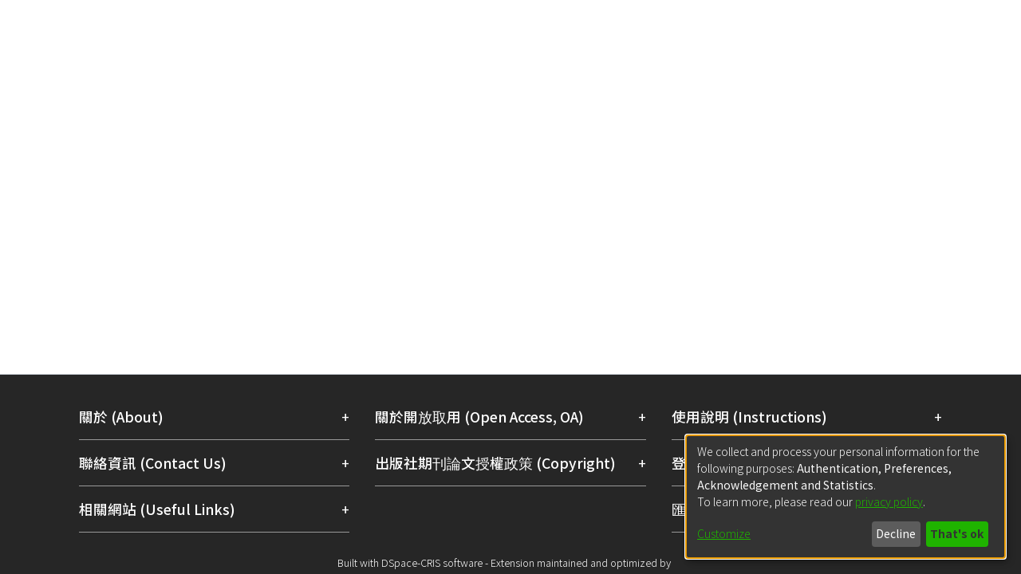

--- FILE ---
content_type: application/javascript; charset=UTF-8
request_url: https://scholars.lib.ntu.edu.tw/6864.f8850edba17afbec.js
body_size: 2929
content:
"use strict";(self.webpackChunkdspace_angular=self.webpackChunkdspace_angular||[]).push([[6864],{36864:(M,_,n)=>{n.r(_),n.d(_,{ExternalSourceEntryImportModalComponent:()=>B,ImportType:()=>o});var e=n(98678),E=n(59874),m=n(86039),y=n(70474),v=n(91351),f=n(10364),I=n(46623),C=n(43916),x=n(98865),s=n(5496),b=n(21160),c=n(77176),p=n(11771),d=n(42316),h=n(54475),u=n(65706),O=n(96342),g=n(35103),S=n(53059),P=n(88416);function D(l,T){if(1&l&&(e.\u0275\u0275elementStart(0,"div")(1,"a",17),e.\u0275\u0275text(2),e.\u0275\u0275elementEnd()()),2&l){const t=e.\u0275\u0275nextContext();e.\u0275\u0275advance(1),e.\u0275\u0275propertyInterpolate("href",t.uri.value,e.\u0275\u0275sanitizeUrl),e.\u0275\u0275advance(1),e.\u0275\u0275textInterpolate(t.uri.value)}}const L=function(l){return{repeatable:!1,listId:l}};function A(l,T){if(1&l){const t=e.\u0275\u0275getCurrentView();e.\u0275\u0275elementStart(0,"ds-search-results",18),e.\u0275\u0275listener("deselectObject",function(){e.\u0275\u0275restoreView(t);const i=e.\u0275\u0275nextContext();return e.\u0275\u0275resetView(i.deselectEntity())})("selectObject",function(i){e.\u0275\u0275restoreView(t);const r=e.\u0275\u0275nextContext();return e.\u0275\u0275resetView(r.selectEntity(i))}),e.\u0275\u0275pipe(1,"async"),e.\u0275\u0275elementEnd()}if(2&l){const t=e.\u0275\u0275nextContext();e.\u0275\u0275property("searchResults",e.\u0275\u0275pipeBind1(1,9,t.localEntitiesRD$))("sortConfig",null==t.lookupRelationService.searchConfig?null:t.lookupRelationService.searchConfig.sort)("searchConfig",t.lookupRelationService.searchConfig)("selectable",!0)("disableHeader",!0)("hidePaginationDetail",!0)("selectionConfig",e.\u0275\u0275pureFunction1(11,L,t.entityListId))("linkType",t.linkTypes.ExternalLink)("context",t.context)}}function R(l,T){if(1&l){const t=e.\u0275\u0275getCurrentView();e.\u0275\u0275elementStart(0,"div",19)(1,"h5",8),e.\u0275\u0275text(2),e.\u0275\u0275pipe(3,"translate"),e.\u0275\u0275elementEnd(),e.\u0275\u0275elementStart(4,"div",10)(5,"input",20),e.\u0275\u0275listener("click",function(){e.\u0275\u0275restoreView(t);const i=e.\u0275\u0275nextContext();return e.\u0275\u0275resetView(i.selectNewAuthority())}),e.\u0275\u0275elementEnd(),e.\u0275\u0275elementStart(6,"label",21),e.\u0275\u0275text(7),e.\u0275\u0275pipe(8,"translate"),e.\u0275\u0275elementEnd()()()}if(2&l){const t=e.\u0275\u0275nextContext();e.\u0275\u0275advance(2),e.\u0275\u0275textInterpolate(e.\u0275\u0275pipeBind1(3,3,t.labelPrefix+"authority")),e.\u0275\u0275advance(3),e.\u0275\u0275property("checked",t.selectedImportType===t.importType.NewAuthority),e.\u0275\u0275advance(2),e.\u0275\u0275textInterpolate(e.\u0275\u0275pipeBind1(8,5,t.labelPrefix+"authority.new"))}}var o=(()=>{return(l=o||(o={})).None="None",l.LocalEntity="LocalEntity",l.LocalAuthority="LocalAuthority",l.NewEntity="NewEntity",l.NewAuthority="NewAuthority",o;var l})();let B=(()=>{class l{constructor(t,a,i,r,w,j,N){this.modal=t,this.lookupRelationService=a,this.modalService=i,this.selectService=r,this.itemService=w,this.notificationsService=j,this.translateService=N,this.labelPrefix="submission.sections.describe.relationship-lookup.external-source.import-modal.",this.linkTypes=v.m,this.context=f._.EntitySearchModalWithNameVariants,this.entityListId="external-source-import-entity",this.authorityListId="external-source-import-authority",this.importType=o,this.selectedImportType=o.None,this.importedObject=new e.EventEmitter,this.authorityEnabled=!1}ngOnInit(){this.uri=E.SF.first(this.externalSourceEntry.metadata,"dc.identifier.uri");const t=Object.assign(new x.r,{id:"external-entry-import",pageSize:5});this.searchOptions=Object.assign(new y.t({query:this.externalSourceEntry.value,pagination:t})),this.localEntitiesRD$=this.lookupRelationService.getLocalResults(this.relationship,this.searchOptions)}close(){this.modal.close()}import(){switch(this.selectedImportType){case o.LocalEntity:this.importLocalEntity();break;case o.NewEntity:this.importNewEntity();break;case o.LocalAuthority:this.importLocalAuthority();break;case o.NewAuthority:this.importNewAuthority()}this.selectedImportType=o.None,this.deselectAllLists(),this.close()}importLocalEntity(){void 0!==this.selectedEntity&&(this.notificationsService.success(this.translateService.get(this.labelPrefix+this.label+".added.local-entity")),this.importedObject.emit(this.selectedEntity))}importNewEntity(){this.modalRef=this.modalService.open(h.L,{size:"lg"}),this.modalRef.componentInstance.entityType=this.relatedEntityType.label,this.modalRef.componentInstance.selectedEvent.pipe((0,b.w)(t=>this.itemService.importExternalSourceEntry(this.externalSourceEntry,t.collection.id).pipe((0,s.xw)(),(0,s.xe)(),(0,c.q)(1)))).subscribe(t=>{this.lookupRelationService.removeLocalResultsCache();const a=Object.assign(new p.T,{indexableObject:t});this.notificationsService.success(this.translateService.get(this.labelPrefix+this.label+".added.new-entity")),this.modalRef.close(),this.importedObject.emit(a)})}importLocalAuthority(){}importNewAuthority(){}deselectEntity(){this.selectedEntity=void 0,this.selectedImportType===o.LocalEntity&&(this.selectedImportType=o.None)}selectEntity(t){this.selectedEntity=t,this.selectedImportType=o.LocalEntity}selectNewEntity(){this.selectedImportType===o.NewEntity?this.selectedImportType=o.None:(this.selectedImportType=o.NewEntity,this.deselectAllLists())}deselectAuthority(){this.selectedAuthority=void 0,this.selectedImportType===o.LocalAuthority&&(this.selectedImportType=o.None)}selectAuthority(t){this.selectedAuthority=t,this.selectedImportType=o.LocalAuthority}selectNewAuthority(){this.selectedImportType===o.NewAuthority?this.selectedImportType=o.None:(this.selectedImportType=o.NewAuthority,this.deselectAllLists())}deselectAllLists(){this.selectService.deselectAll(this.entityListId),this.selectService.deselectAll(this.authorityListId)}static#e=this.\u0275fac=function(a){return new(a||l)(e.\u0275\u0275directiveInject(u.Kz),e.\u0275\u0275directiveInject(m.P),e.\u0275\u0275directiveInject(u.FF),e.\u0275\u0275directiveInject(I.w),e.\u0275\u0275directiveInject(C.S),e.\u0275\u0275directiveInject(d.T),e.\u0275\u0275directiveInject(O.sK))};static#t=this.\u0275cmp=e.\u0275\u0275defineComponent({type:l,selectors:[["ds-external-source-entry-import-modal"]],decls:40,vars:29,consts:[[1,"modal-header"],["id","modal-title",1,"modal-title"],["type","button","aria-label","Close button","aria-describedby","modal-title",1,"close",3,"click"],["aria-hidden","true"],[1,"modal-body"],["id","external-source-entry-information",1,"mb-3"],[4,"ngIf"],["id","external-source-entry-entities",1,"mb-3"],[1,"font-weight-bold"],[3,"searchResults","sortConfig","searchConfig","selectable","disableHeader","hidePaginationDetail","selectionConfig","linkType","context","deselectObject","selectObject",4,"ngIf"],[1,"ml-4"],["type","radio","name","new-entity","id","new-entity","value","new-entity",1,"form-check-input",3,"checked","click"],["for","new-entity",1,"form-check-label"],["id","external-source-entry-authority",4,"ngIf"],[1,"modal-footer"],["type","button",1,"btn","btn-outline-secondary",3,"click"],["type","button",1,"btn","btn-primary",3,"dsBtnDisabled","click"],[3,"href"],[3,"searchResults","sortConfig","searchConfig","selectable","disableHeader","hidePaginationDetail","selectionConfig","linkType","context","deselectObject","selectObject"],["id","external-source-entry-authority"],["type","radio","name","new-authority","id","new-authority","value","new-authority",1,"form-check-input",3,"checked","click"],["for","new-authority",1,"form-check-label"]],template:function(a,i){if(1&a&&(e.\u0275\u0275elementStart(0,"div",0)(1,"h4",1),e.\u0275\u0275text(2),e.\u0275\u0275pipe(3,"translate"),e.\u0275\u0275elementEnd(),e.\u0275\u0275elementStart(4,"button",2),e.\u0275\u0275listener("click",function(){return i.modal.dismiss()}),e.\u0275\u0275elementStart(5,"span",3),e.\u0275\u0275text(6,"\xd7"),e.\u0275\u0275elementEnd()()(),e.\u0275\u0275elementStart(7,"div",4)(8,"h4"),e.\u0275\u0275text(9),e.\u0275\u0275pipe(10,"translate"),e.\u0275\u0275elementEnd(),e.\u0275\u0275elementStart(11,"div",5)(12,"div")(13,"span"),e.\u0275\u0275text(14),e.\u0275\u0275elementEnd()(),e.\u0275\u0275template(15,D,3,2,"div",6),e.\u0275\u0275elementEnd(),e.\u0275\u0275elementStart(16,"h4"),e.\u0275\u0275text(17),e.\u0275\u0275pipe(18,"translate"),e.\u0275\u0275elementEnd(),e.\u0275\u0275elementStart(19,"div",7)(20,"h5",8),e.\u0275\u0275text(21),e.\u0275\u0275pipe(22,"translate"),e.\u0275\u0275elementEnd(),e.\u0275\u0275template(23,A,2,13,"ds-search-results",9),e.\u0275\u0275pipe(24,"async"),e.\u0275\u0275elementStart(25,"div",10)(26,"input",11),e.\u0275\u0275listener("click",function(){return i.selectNewEntity()}),e.\u0275\u0275elementEnd(),e.\u0275\u0275elementStart(27,"label",12),e.\u0275\u0275text(28),e.\u0275\u0275pipe(29,"translate"),e.\u0275\u0275elementEnd()()(),e.\u0275\u0275template(30,R,9,7,"div",13),e.\u0275\u0275elementEnd(),e.\u0275\u0275elementStart(31,"div",14)(32,"div")(33,"button",15),e.\u0275\u0275listener("click",function(){return i.close()}),e.\u0275\u0275text(34),e.\u0275\u0275pipe(35,"translate"),e.\u0275\u0275elementEnd()(),e.\u0275\u0275elementStart(36,"div")(37,"button",16),e.\u0275\u0275listener("click",function(){return i.import()}),e.\u0275\u0275text(38),e.\u0275\u0275pipe(39,"translate"),e.\u0275\u0275elementEnd()()()),2&a){let r;e.\u0275\u0275advance(2),e.\u0275\u0275textInterpolate(e.\u0275\u0275pipeBind1(3,13,i.labelPrefix+i.label+".title")),e.\u0275\u0275advance(7),e.\u0275\u0275textInterpolate(e.\u0275\u0275pipeBind1(10,15,i.labelPrefix+"head."+i.externalSourceEntry.externalSource)),e.\u0275\u0275advance(5),e.\u0275\u0275textInterpolate(i.externalSourceEntry.display),e.\u0275\u0275advance(1),e.\u0275\u0275property("ngIf",i.uri),e.\u0275\u0275advance(2),e.\u0275\u0275textInterpolate(e.\u0275\u0275pipeBind1(18,17,i.labelPrefix+"select")),e.\u0275\u0275advance(4),e.\u0275\u0275textInterpolate(e.\u0275\u0275pipeBind1(22,19,i.labelPrefix+"entities")),e.\u0275\u0275advance(2),e.\u0275\u0275property("ngIf",(null==(r=e.\u0275\u0275pipeBind1(24,21,i.localEntitiesRD$))||null==r.payload||null==r.payload.page?null:r.payload.page.length)>0),e.\u0275\u0275advance(3),e.\u0275\u0275property("checked",i.selectedImportType===i.importType.NewEntity),e.\u0275\u0275advance(2),e.\u0275\u0275textInterpolate(e.\u0275\u0275pipeBind1(29,23,i.labelPrefix+"entities.new")),e.\u0275\u0275advance(2),e.\u0275\u0275property("ngIf",i.authorityEnabled),e.\u0275\u0275advance(4),e.\u0275\u0275textInterpolate(e.\u0275\u0275pipeBind1(35,25,i.labelPrefix+"cancel")),e.\u0275\u0275advance(3),e.\u0275\u0275property("dsBtnDisabled",i.selectedImportType===i.importType.None),e.\u0275\u0275advance(1),e.\u0275\u0275textInterpolate(e.\u0275\u0275pipeBind1(39,27,i.labelPrefix+"import"))}},dependencies:[g.O5,S.SearchResultsComponent,P.v,g.Ov,O.X$],styles:[".modal-footer[_ngcontent-%COMP%]{justify-content:space-between}"]})}return l})()},54475:(M,_,n)=>{n.d(_,{L:()=>x});var e=n(98678),E=n(65706),m=n(35103),y=n(76924),v=n(25121),f=n(96342);function I(s,b){1&s&&e.\u0275\u0275element(0,"ds-themed-loading")}const C=function(s){return{"d-none":s}};let x=(()=>{class s{constructor(c){this.activeModal=c,this.selectedEvent=new e.EventEmitter,this.loading=!0}selectObject(c){this.loading=!0,this.selectedEvent.emit(c)}closeCollectionModal(){this.activeModal.dismiss(!1)}theOnlySelectable(c){this.selectedEvent.emit(c)}searchComplete(){this.loading=!1}isLoading(){return!!this.loading}static#e=this.\u0275fac=function(p){return new(p||s)(e.\u0275\u0275directiveInject(E.Kz))};static#t=this.\u0275cmp=e.\u0275\u0275defineComponent({type:s,selectors:[["ds-submission-import-external-collection"]],outputs:{selectedEvent:"selectedEvent"},decls:10,vars:8,consts:[[1,"modal-header"],["type","button","aria-label","Close",1,"close",3,"click"],["aria-hidden","true"],[1,"modal-body"],[4,"ngIf"],[3,"ngClass","entityType","selectionChange","searchComplete"]],template:function(p,d){1&p&&(e.\u0275\u0275elementStart(0,"div")(1,"div",0),e.\u0275\u0275text(2),e.\u0275\u0275pipe(3,"translate"),e.\u0275\u0275elementStart(4,"button",1),e.\u0275\u0275listener("click",function(){return d.closeCollectionModal()}),e.\u0275\u0275elementStart(5,"span",2),e.\u0275\u0275text(6,"\xd7"),e.\u0275\u0275elementEnd()()(),e.\u0275\u0275elementStart(7,"div",3),e.\u0275\u0275template(8,I,1,0,"ds-themed-loading",4),e.\u0275\u0275elementStart(9,"ds-themed-collection-dropdown",5),e.\u0275\u0275listener("selectionChange",function(u){return d.selectObject(u)})("searchComplete",function(){return d.searchComplete()}),e.\u0275\u0275elementEnd()()()),2&p&&(e.\u0275\u0275advance(2),e.\u0275\u0275textInterpolate1("",e.\u0275\u0275pipeBind1(3,4,"dso-selector.select.collection.head")," "),e.\u0275\u0275advance(6),e.\u0275\u0275property("ngIf",d.isLoading()),e.\u0275\u0275advance(1),e.\u0275\u0275property("ngClass",e.\u0275\u0275pureFunction1(6,C,d.isLoading()))("entityType",d.entityType))},dependencies:[m.mk,m.O5,y.Z,v.t,f.X$],styles:[".close[_ngcontent-%COMP%]:focus{outline:none!important}"]})}return s})()}}]);